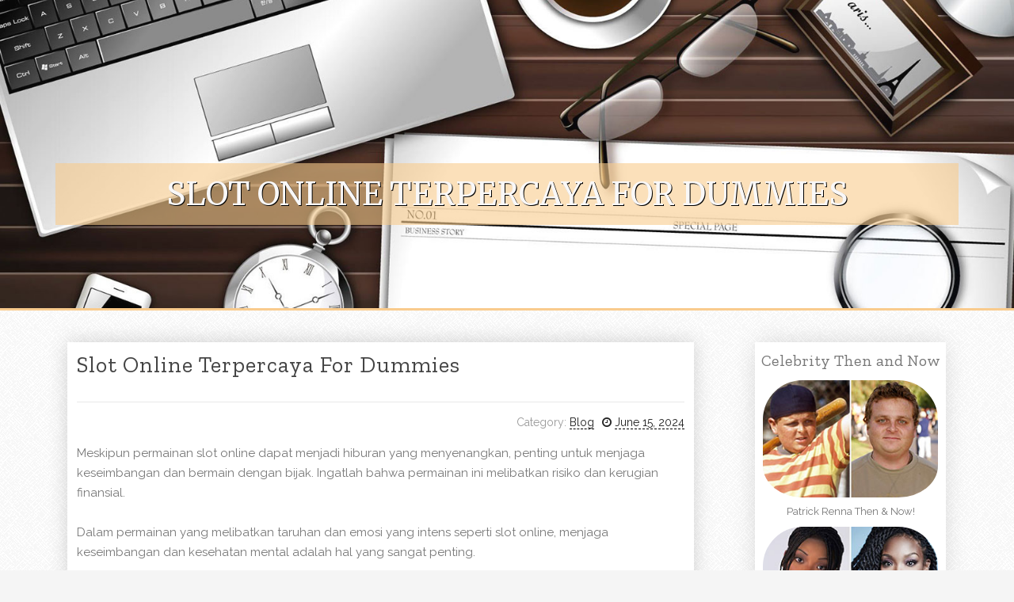

--- FILE ---
content_type: text/html; charset=UTF-8
request_url: https://damienqckqx.free-blogz.com/75039449/slot-online-terpercaya-for-dummies
body_size: 4755
content:
<!DOCTYPE html>
<html lang="en-US"><head>
<meta charset="UTF-8">
<meta name="viewport" content="width=device-width, initial-scale=1">
<title>slot online terpercaya for Dummies</title>

<script type="text/javascript" src="https://cdnjs.cloudflare.com/ajax/libs/jquery/3.3.1/jquery.min.js"></script>
<script type="text/javascript" src="https://media.free-blogz.com/blog/blog.js"></script>

<link rel="stylesheet" id="screenr-fonts-css" href="https://fonts.googleapis.com/css?family=Open%2BSans%3A400%2C300%2C300italic%2C400italic%2C600%2C600italic%2C700%2C700italic%7CMontserrat%3A400%2C700&amp;subset=latin%2Clatin-ext" type="text/css" media="all">
<link rel="stylesheet" href="https://cdnjs.cloudflare.com/ajax/libs/font-awesome/4.6.3/css/font-awesome.min.css">
<link rel="stylesheet" href="https://cdnjs.cloudflare.com/ajax/libs/twitter-bootstrap/4.0.0-alpha/css/bootstrap.min.css">
<link rel="stylesheet" id="screenr-style-css" href="https://media.free-blogz.com/blog/images/style.css" type="text/css" media="all">

<link href="https://media.free-blogz.com/favicon.ico" rel="shortcut icon" />

<link rel="canonical" href="https://damienqckqx.free-blogz.com/75039449/slot-online-terpercaya-for-dummies" />
<style type="text/css">@media (min-width: 1200px) {.container {max-width:1140px}}  </style>
</head>

<body class="single single-post postid-4 single-format-standard has-site-title has-site-tagline header-layout-fixed">
<div id="page" class="site"> <a class="skip-link screen-reader-text" href="#content">Skip to content</a>
  <header id="masthead" class="site-header" role="banner">
    <div class="container">
      <div class="site-branding">
        <p class="site-title"><a href="/" style="font-size: 14px;">damienqckqx.free-blogz.com</a></p>
        <p class="site-description">Welcome to our Blog!</p>
      </div>
     
    </div>
  </header>
  <section id="page-header-cover" class="section-slider swiper-slider fixed has-image">
    <div class="swiper-container swiper-container-horizontal" data-autoplay="0" style="top: 0px;">
      <div class="swiper-wrapper">
        <div class="swiper-slide slide-align-center activated swiper-slide-active" style="background-image: url('https://media.free-blogz.com/blog/images/img03.jpg'); ">
          <div class="swiper-slide-intro" style="opacity: 1;">
            <div class="swiper-intro-inner" style="padding-top: 13%; padding-bottom: 13%; margin-top: 0px;">
              <h2 class="swiper-slide-heading">slot online terpercaya for Dummies</h2>
            </div>
          </div>
          <div class="overlay" style="opacity: 0.45;"></div>
        </div>
      </div>
    </div>
  </section>
  <div id="content" class="site-content">
    <div id="content-inside" class="container right-sidebar">
<div id="primary" class="content-area">
<main id="main" class="site-main" role="main">
   
<article class="post type-post status-publish format-standard hentry category-uncategorized">
  <header class="entry-header">
    <h1 class="entry-title">
      slot online terpercaya for Dummies    </h1>
    <div class="entry-meta"> <span class="posted-on"><i aria-hidden="true" class="fa fa-clock-o"></i>
    <a href="#" rel="bookmark"><time class="entry-date published updated">June 15, 2024</time></a>
    </span><span class="meta-cate">Category: <a href="#">Blog</a></span> </div>
  </header>

  <div class="entry-content">
Meskipun permainan slot online dapat menjadi hiburan yang menyenangkan, penting untuk menjaga keseimbangan dan bermain dengan bijak. Ingatlah bahwa permainan ini melibatkan risiko dan kerugian finansial.<br><br>Dalam permainan yang melibatkan taruhan dan emosi yang intens seperti slot online, menjaga keseimbangan dan kesehatan mental adalah hal yang sangat penting.<br><br>Dengan begitu banyak fitur menarik yang ditawarkan, tidak mengherankan jika Gem Saviour Conquest menjadi salah satu permainan slot paling populer di dunia perjudian online. Dengan setiap fitur yang dirancang untuk meningkatkan keseruan dan potensi kemenangan, permainan ini menjanjikan pengalaman bermain yang tak terlupakan bagi semua pemainnya.<br><br>Komisi regulasi akan mengeluarkan perizinan tersebut agar semua pemain dapat terlindungi, menjamin keadilan permainannya serta menjadi pengawas utama bagi kasino-kasino yang beroperasi. Asosiasi Regulator Perjudian Internasional () mencantumkan Indonesia sebagai peringkat ke 196 dari two hundred di dunia dalam indeks perjudian yang adil.<br><br>Pada akhirnya, kunci untuk tetap menikmati slot online dalam jangka panjang adalah dengan tetap terbuka terhadap inovasi dan perubahan.<br><br>Rekening lender menawarkan kemudahan akses dan keamanan yang kuat, sementara dompet digital memberikan kecepatan transaksi dan fleksibilitas yang tinggi. Dengan memahami fitur dan manfaat dari kedua metode pembayaran ini, pemain dapat membuat keputusan yang lebih baik dan menikmati pengalaman bermain yang lebih menyenangkan dan aman di situs Spaceman terpercaya.<br><br>Strategi penggunaan akun slot gacor sebagai cara untuk menghindari kekalahan dan memastikan penarikan dana (WD) yang lancar dalam perjudian daring.<br><br>Dengan menjaga keseimbangan antara permainan dan kehidupan lainnya, Anda dapat memastikan bahwa slot online tetap menjadi kegiatan yang menyenangkan dan tidak mengganggu kesehatan psychological Anda.<br><br>Dalam perjalanan menuju kesuksesan di permainan slot online, tidak ada yang lebih memotivasi daripada kisah-kisah inspiratif dari <a href="https://slotonlineterpercaya90999.prublogger.com/27376375/the-definitive-guide-to-slot-online-terpercaya">slot online terpercaya</a> para pemenang.<br><br>Salah satu daya tarik utama dari situs slot online adalah ketersediaan bonus dan promosi yang menarik. Namun, penting untuk memanfaatkan bonus dan promosi ini dengan bijak agar tidak menimbulkan masalah atau kerugian yang tidak diinginkan.<br><br>Situs yang transparan akan memberikan informasi jelas mengenai RTP permainan yang mereka tawarkan. RTP yang dipercaya di setiap situs judi online harus di atas ninety five% untuk dikatakan jelas yang memberikan kemenangan tinggi. 4. Pelayanan Pelanggan<br><br>Salah satu keunikan dari situs 188BET adalah kemampuannya untuk mengakses semua service provider slot ini dalam satu platform, sehingga memberikan pemain pengalaman bermain yang lebih mudah dan nyaman. Selain itu, 188BET juga menawarkan bonus-bonus menarik bagi para pemain baru maupun pemain setia.<br><br>Bergabunglah dengan forum atau komunitas pemain slot online untuk berbagi pengalaman, guidelines, dan strategi dengan pemain lain. Anda dapat belajar banyak dari pemain yang lebih berpengalaman dan mendapatkan wawasan baru tentang permainan.<br><br>Tidak hanya menyajikan pengalaman bermain yang mendalam dan memikat, Gem Saviour Conquest juga menawarkan potensi untuk memenangkan hadiah-hadiah besar.  </div>
  
  <footer class="entry-footer">
  <a href="https://remove.backlinks.live" target="_blank"><span class="meta-nav"></span>Report this page</a>
  </footer>
</article>

<div class="mfp-hide"><a href="https://book-nook-kit70368.free-blogz.com/86870833/casino-en-ligne-comment-trouver-le-meilleur-casino-en-ligne-en-france">1</a><a href="https://detrvdmyut.free-blogz.com/86870832/av-在线">2</a><a href="https://jayqngi964181.free-blogz.com/86870831/https-xx88-video">3</a><a href="https://simplelog10.free-blogz.com/86870830/trending-useful-information-on-things-to-do-in-dev-deepawali-you-should-know">4</a><a href="https://lukasiowaf.free-blogz.com/86870829/the-smart-trick-of-tamil-anonymous-chat-that-no-one-is-discussing">5</a><a href="https://alexiayxqb399568.free-blogz.com/86870828/unveiling-fha-loans-in-virginia">6</a><a href="https://travel-photography-kit35553.free-blogz.com/86870827/explore-madagascar-s-unique-landscapes-tours-travel-expeditions">7</a><a href="https://applecom33210.free-blogz.com/86870826/the-2-minute-rule-for-フル漫画">8</a><a href="https://detrvdmyut.free-blogz.com/86870825/av-女優">9</a><a href="https://adreadcsq680682.free-blogz.com/86870824/protecting-your-rights-orange-county-employment-lawyers">10</a><a href="https://blockedtoiletdrain15836.free-blogz.com/86870823/uji-matcha-an-overview">11</a><a href="https://cristianjljif.free-blogz.com/86870822/the-greatest-guide-to-casino">12</a><a href="https://deweyyozb113715.free-blogz.com/86870821/cutting-edge-composite-armor-strike-plates-for-enhanced-ballistic-security">13</a><a href="https://detrvdmyut.free-blogz.com/86870820/日本-av">14</a><a href="https://whatisdomesticcleaning16949.free-blogz.com/86870819/how-can-commercial-cleansing-solutions-vary-from-domestic-cleansing-and-when-should-really-i-hire-each">15</a></div>

<div id="comments" class="comments-area">
  <div id="respond" class="comment-respond">
    <h3 id="reply-title" class="comment-reply-title">Leave a Reply <small><a rel="nofollow" id="cancel-comment-reply-link" href="#respond" style="display:none;">Cancel reply</a></small></h3>
    <form action="" method="post" id="commentform" class="comment-form" novalidate>
      <p class="comment-notes"><span id="email-notes">Your email address will not be published.</span> Required fields are marked <span class="required">*</span></p>
      <p class="comment-form-comment">
        <label for="comment">Comment</label>
        <textarea id="comment" name="comment" cols="45" rows="8" maxlength="65525" aria-required="true" required></textarea>
      </p>
      <p class="comment-form-author">
        <label for="author">Name <span class="required">*</span></label>
        <input id="author" name="author" type="text" value="" size="30" maxlength="245" aria-required="true" required="required">
      </p>
      <p class="comment-form-email">
        <label for="email">Email <span class="required">*</span></label>
        <input id="email" name="email" type="email" value="" size="30" maxlength="100" aria-describedby="email-notes" aria-required="true" required="required">
      </p>
      <p class="comment-form-url">
        <label for="url">Website</label>
        <input id="url" name="url" type="url" value="" size="30" maxlength="200">
      </p>
      <p class="form-submit">
        <input name="submit" type="submit" id="submit" class="submit" value="Post Comment">
        <input type="hidden" name="comment_post_ID" value="4" id="comment_post_ID">
        <input type="hidden" name="comment_parent" id="comment_parent" value="0">
      </p>
    </form>
  </div>
 
</div></main>
</div>

<div id="secondary" class="widget-area sidebar" role="complementary">
<section id="search-2" class="widget widget_search">
  <form role="search" method="get" class="search-form" action="">
    <label> <span class="screen-reader-text">Search for:</span>
      <input type="search" class="search-field" placeholder="Search …" value="" name="s">
    </label>
    <input type="submit" class="search-submit" value="Search">
  </form>
</section>
<section id="recent-posts-2" class="widget widget_recent_entries">
  <h2 class="widget-title">Links</h2>
  <ul>
    <li><a href="https://free-blogz.com/login">Log in</a></li>
    <li><a href="/">Homepage</a></li>
    <li><a href="https://free-blogz.com">Start page</a></li>
    <li><a href="https://free-blogz.com/signup">Start your own blog</a></li>
    <li><a href="https://free-blogz.com/signup">Start your own blog</a></li>
    <li><a href="https://remove.backlinks.live" target="_blank">Report this page</a></li>
  </ul>
</section>
<section id="recent-comments-2" class="widget widget_recent_comments">
  <h2 class="widget-title">Visitors</h2>
  <ul id="recentcomments">
    <li class="recentcomments">585 Visitors</li>
  </ul>
</section>
<section id="archives-2" class="widget widget_archive">
  <h2 class="widget-title">Archives</h2>
  <ul>
    <li><a href="/">2026</a></li>
  </ul>
</section>
<section id="categories-2" class="widget widget_categories">
  <h2 class="widget-title">Categories</h2>
  <ul>
    <li class="cat-item cat-item-1"><a href="#">Blog</a> </li>
  </ul>
</section>
<section id="meta-2" class="widget widget_meta">
  <h2 class="widget-title">Meta</h2>
  <ul>
    <li><a href="https://free-blogz.com/login">Log in</a></li>
    <li><a href="#">Entries <abbr title="Really Simple Syndication">RSS</abbr></a></li>
    <li><a href="#">Comments <abbr title="Really Simple Syndication">RSS</abbr></a></li>
    <li><a href="#">WordPress</a></li>
  </ul>
  <span style="width:100px; display:none; height:100px; "><a href="https://free-blogz.com/new-posts?1">1</a><a href="https://free-blogz.com/new-posts?2">2</a><a href="https://free-blogz.com/new-posts?3">3</a><a href="https://free-blogz.com/new-posts?4">4</a><a href="https://free-blogz.com/new-posts?5">5</a></span>
  <span style="display: none;"><a href="https://free-blogz.com/forum">forum</a></span>
</section>
</div>
      
    </div>
  </div>
  
<footer id="colophon" class="site-footer">
<div class=" site-info">
  <div class="container">
    <div class="site-copyright"> Copyright © 2026 <a href="https://free-blogz.com" rel="home">free-blogz.com</a>. All Rights Reserved. </div>
    <div class="theme-info"> <a href="https://free-blogz.com/contact" style="margin-right:50px;">Contact Us</a> Theme by FameThemes</div>
  </div>
</div>
</footer>
</div>

<script defer src="https://static.cloudflareinsights.com/beacon.min.js/vcd15cbe7772f49c399c6a5babf22c1241717689176015" integrity="sha512-ZpsOmlRQV6y907TI0dKBHq9Md29nnaEIPlkf84rnaERnq6zvWvPUqr2ft8M1aS28oN72PdrCzSjY4U6VaAw1EQ==" data-cf-beacon='{"version":"2024.11.0","token":"1f61c37e4a1d4021bacb7e5e4e29b434","r":1,"server_timing":{"name":{"cfCacheStatus":true,"cfEdge":true,"cfExtPri":true,"cfL4":true,"cfOrigin":true,"cfSpeedBrain":true},"location_startswith":null}}' crossorigin="anonymous"></script>
</body>
</html>